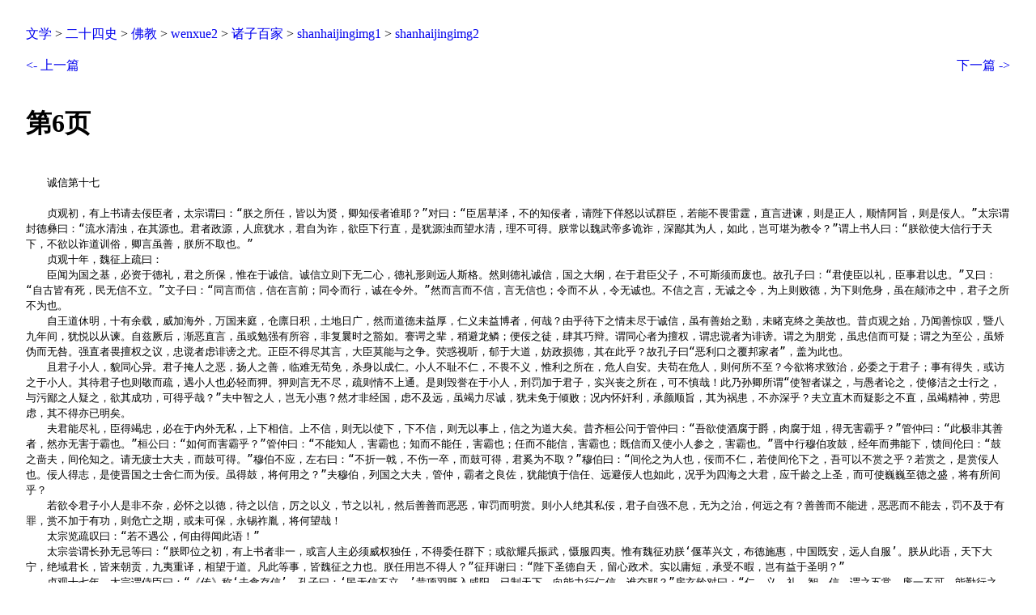

--- FILE ---
content_type: text/html
request_url: https://www.pkstate.com/wenxue2/zhuzhibaijia/zhenguanzhenyao/6.html
body_size: 9961
content:
<!DOCTYPE html>
<html>
<head>
<meta http-equiv="Content-Type" content="text/html;charset=UTF-8" />
<meta http-equiv="content-language" content="zh-CN" />
<meta http-equiv="Author" content="https://plus.google.com/105064206340342707550/" />
<meta name="viewport" content="width=device-width" />
<title> 第6页 </title>
<meta name="viewport" content="width=device-width, initial-scale=1" />
<meta name="apple-mobile-web-app-capable" content="yes" /> 
<meta name="apple-mobile-web-app-status-bar-style" content="black" /> 		
<meta http-equiv="blog" content="http://blog.pkstate.com">
<meta name="robots" content="all" />
<meta name="Distribution" content="global" />
<meta name="keywords" content=" 文学,二十四史,佛教,wenxue2,诸子百家,shanhaijingimg1,shanhaijingimg2 " />
<meta name="description" content=" 文学 - 二十四史 - 佛教 - wenxue2 - 诸子百家 - shanhaijingimg1 - shanhaijingimg2 ">
<link rel="icon" href="/favicon.ico" type="image/x-icon" />
<link rel="shortcut icon" href="/favicon.ico" type="image/x-icon" />
<link rel="publisher" href="https://plus.google.com/115068396061005996232" />
<style>
body{
  margin: 2em;
}
.nounderline{
	text-decoration: none;
}
.blockdiv{
	display:block;
}
.pknavright{
	float:right;
}
pre{
	white-space: pre-wrap;
	word-wrap: break-word;
	line-height: 1.5em;
}
.blockdiv > ul > li{
	margin:1em;
}
</style>
</head>
<body><div class="blockdiv"><a href="../../../../../../../index.html" title="文学" class="nounderline">文学</a>&nbsp;&gt;&nbsp;<a href="../../../../../../index.html" title="二十四史" class="nounderline">二十四史</a>&nbsp;&gt;&nbsp;<a href="../../../../../index.html" title="佛教" class="nounderline">佛教</a>&nbsp;&gt;&nbsp;<a href="../../../../index.html" title="wenxue2" class="nounderline">wenxue2</a>&nbsp;&gt;&nbsp;<a href="../../../index.html" title="诸子百家" class="nounderline">诸子百家</a>&nbsp;&gt;&nbsp;<a href="../../index.html" title="shanhaijingimg1" class="nounderline">shanhaijingimg1</a>&nbsp;&gt;&nbsp;<a href="../index.html" title="shanhaijingimg2" class="nounderline">shanhaijingimg2</a><div class="blockdiv"></div><br /><div class="blockdiv"><a href="5.html" title=" 上一篇 " class="nounderline pknavleft"> &lt;- 上一篇 </a><a href="7.html" title=" 下一篇 " class="nounderline pknavright"> 下一篇 -&gt; </a></div><br /><h1>第6页</h1><pre>

　　诚信第十七

　　贞观初，有上书请去佞臣者，太宗谓曰：“朕之所任，皆以为贤，卿知佞者谁耶？”对曰：“臣居草泽，不的知佞者，请陛下佯怒以试群臣，若能不畏雷霆，直言进谏，则是正人，顺情阿旨，则是佞人。”太宗谓封德彝曰：“流水清浊，在其源也。君者政源，人庶犹水，君自为诈，欲臣下行直，是犹源浊而望水清，理不可得。朕常以魏武帝多诡诈，深鄙其为人，如此，岂可堪为教令？”谓上书人曰：“朕欲使大信行于天下，不欲以诈道训俗，卿言虽善，朕所不取也。”
　　贞观十年，魏征上疏曰：
　　臣闻为国之基，必资于德礼，君之所保，惟在于诚信。诚信立则下无二心，德礼形则远人斯格。然则德礼诚信，国之大纲，在于君臣父子，不可斯须而废也。故孔子曰：“君使臣以礼，臣事君以忠。”又曰：“自古皆有死，民无信不立。”文子曰：“同言而信，信在言前；同令而行，诚在令外。”然而言而不信，言无信也；令而不从，令无诚也。不信之言，无诚之令，为上则败德，为下则危身，虽在颠沛之中，君子之所不为也。
　　自王道休明，十有余载，威加海外，万国来庭，仓廪日积，土地日广，然而道德未益厚，仁义未益博者，何哉？由乎待下之情未尽于诚信，虽有善始之勤，未睹克终之美故也。昔贞观之始，乃闻善惊叹，暨八九年间，犹悦以从谏。自兹厥后，渐恶直言，虽或勉强有所容，非复曩时之豁如。謇谔之辈，稍避龙鳞；便佞之徒，肆其巧辩。谓同心者为擅权，谓忠谠者为诽谤。谓之为朋党，虽忠信而可疑；谓之为至公，虽矫伪而无咎。强直者畏擅权之议，忠谠者虑诽谤之尤。正臣不得尽其言，大臣莫能与之争。荧惑视听，郁于大道，妨政损德，其在此乎？故孔子曰“恶利口之覆邦家者”，盖为此也。
　　且君子小人，貌同心异。君子掩人之恶，扬人之善，临难无苟免，杀身以成仁。小人不耻不仁，不畏不义，惟利之所在，危人自安。夫苟在危人，则何所不至？今欲将求致治，必委之于君子；事有得失，或访之于小人。其待君子也则敬而疏，遇小人也必轻而狎。狎则言无不尽，疏则情不上通。是则毁誉在于小人，刑罚加于君子，实兴丧之所在，可不慎哉！此乃孙卿所谓“使智者谋之，与愚者论之，使修洁之士行之，与污鄙之人疑之，欲其成功，可得乎哉？”夫中智之人，岂无小惠？然才非经国，虑不及远，虽竭力尽诚，犹未免于倾败；况内怀奸利，承颜顺旨，其为祸患，不亦深乎？夫立直木而疑影之不直，虽竭精神，劳思虑，其不得亦已明矣。
　　夫君能尽礼，臣得竭忠，必在于内外无私，上下相信。上不信，则无以使下，下不信，则无以事上，信之为道大矣。昔齐桓公问于管仲曰：“吾欲使酒腐于爵，肉腐于俎，得无害霸乎？”管仲曰：“此极非其善者，然亦无害于霸也。”桓公曰：“如何而害霸乎？”管仲曰：“不能知人，害霸也；知而不能任，害霸也；任而不能信，害霸也；既信而又使小人参之，害霸也。”晋中行穆伯攻鼓，经年而弗能下，馈间伦曰：“鼓之啬夫，间伦知之。请无疲士大夫，而鼓可得。”穆伯不应，左右曰：“不折一戟，不伤一卒，而鼓可得，君奚为不取？”穆伯曰：“间伦之为人也，佞而不仁，若使间伦下之，吾可以不赏之乎？若赏之，是赏佞人也。佞人得志，是使晋国之士舍仁而为佞。虽得鼓，将何用之？”夫穆伯，列国之大夫，管仲，霸者之良佐，犹能慎于信任、远避佞人也如此，况乎为四海之大君，应千龄之上圣，而可使巍巍至德之盛，将有所间乎？
　　若欲令君子小人是非不杂，必怀之以德，待之以信，厉之以义，节之以礼，然后善善而恶恶，审罚而明赏。则小人绝其私佞，君子自强不息，无为之治，何远之有？善善而不能进，恶恶而不能去，罚不及于有罪，赏不加于有功，则危亡之期，或未可保，永锡祚胤，将何望哉！
　　太宗览疏叹曰：“若不遇公，何由得闻此语！”
　　太宗尝谓长孙无忌等曰：“朕即位之初，有上书者非一，或言人主必须威权独任，不得委任群下；或欲耀兵振武，慑服四夷。惟有魏征劝朕‘偃革兴文，布德施惠，中国既安，远人自服’。朕从此语，天下大宁，绝域君长，皆来朝贡，九夷重译，相望于道。凡此等事，皆魏征之力也。朕任用岂不得人？”征拜谢曰：“陛下圣德自天，留心政术。实以庸短，承受不暇，岂有益于圣明？”
　　贞观十七年，太宗谓侍臣曰：“《传》称‘去食存信’，孔子曰：‘民无信不立。’昔项羽既入咸阳，已制天下，向能力行仁信，谁夺耶？”房玄龄对曰：“仁、义、礼、智、信，谓之五常，废一不可。能勤行之，甚有裨益。殷纣狎侮五常，武王夺之；项氏以无信为汉高祖所夺，诚如圣旨。”

　　俭约第十八

　　贞观元年，太宗谓侍臣曰：“自古帝王凡有兴造，必须贵顺物情。昔大禹凿九山，通九江，用人力极广，而无怨讟者，物情所欲，而众所共有故也。秦始皇营建宫室，而人多谤议者，为徇其私欲，不与众共故也。朕今欲造一殿，材木已具，远想秦皇之事，遂不复作也。古人云：‘不作无益害有益。’‘不见可欲，使民心不乱。’固知见可欲，其心必乱矣。至如雕镂器物，珠玉服玩，若恣其骄奢，则危亡之期可立待也。自王公以下，第宅、车服、婚嫁、丧葬，准品秩不合服用者，宜一切禁断。”由是二十年间，风俗简朴，衣无锦绣，财帛富饶，无饥寒之弊。
　　贞观二年，公卿奏曰：“依《礼》，季夏之月，可以居台榭。今夏暑未退，秋霖方始，宫中卑湿，请营一阁以居之。”太宗曰：“朕有气疾，岂宜下湿？若遂来请，糜费良多。昔汉文将起露台，而惜十家之产，朕德不逮于汉帝，而所费过之，岂为人父母之道也？”固请至于再三，竟不许。
　　贞观四年，太宗谓侍臣曰：“崇饰宫宇，游赏池台，帝王之所欲，百姓之所不欲。帝王所欲者放逸，百姓所不欲者劳弊。孔子云：‘有一言可以终身行之者，其恕乎！已所不欲，勿施于人。’劳弊之事，诚不可施于百姓。朕尊为帝王，富有四海，每事由己，诚能自节，若百姓不欲，必能顺其情也。”魏征曰：“陛下本怜百姓，每节己以顺人。臣闻‘以欲从人者昌，以人乐己者亡。’隋炀帝志在无厌，惟好奢侈，所司每有供奉营造，小不称意，则有峻罚严刑。上之所好，下必有甚，竞为无限，遂至灭亡。此非书籍所传，亦陛下目所亲见。为其无道，故天命陛下代之。陛下若以为足，今日不啻足矣；若以为不足，更万倍过此，亦不足。”太宗曰：“公所奏对甚善。非公，朕安得闻此言？”
　　贞观十六年，太宗谓侍臣曰：“朕近读《刘聪传》，聪将为刘后起仪殿，廷尉陈元达切谏，聪大怒，命斩之。刘后手疏启请，辞情甚切，聪怒乃解，而甚愧之。人之读书，欲广闻见以自益耳，朕见此事，可以为深诫。比者欲造一殿，仍构重阁，今于蓝田采木，并已备具，远想聪事，斯作遂止。”
　　贞观十一年，诏曰：“朕闻死者终也，欲物之反真也；葬者藏也，欲令人之不得见也。上古垂风，未闻于封树；后世贻则，乃备于棺槨。讥僭侈者，非爱其厚费；美俭薄者，实贵其无危。是以唐尧，圣帝也，谷林有通树之说；秦穆，明君也，橐泉无丘陇之处。仲尼，孝子也，防墓不坟；延陵，慈父也，嬴、博可隐。斯皆怀无穷之虑，成独决之明，乃便体于九泉，非徇名于百代也。洎乎阖闾违礼，珠玉为凫雁；始皇无度，水银为江海；季孙擅鲁，敛以玙璠；桓魋专宋，葬以石槨，莫不因多藏以速祸，由有利而招辱。玄庐既发，致焚如于夜台；黄肠再开，同暴骸于中野。详思曩事，岂不悲哉？由此观之，奢侈者可以为戒，节俭者可以为师矣。朕居四海之尊，承百王之弊，未明思化，中宵战惕。虽送往之典详诸仪制，失礼之禁著在刑书，而勋戚之家多流遁于习俗，闾阎之内或侈靡而伤风，以厚葬为奉终，以高坟为行孝，遂使衣衾棺槨极雕刻之华，灵輀冥器穷金玉之饰。富者越法度以相尚，贫者破资产而不逮，徒伤教义，无益泉壤，为害既深，宜为惩革。其王公以下，爰及黎庶，自今以后，送葬之具有不依令式者，仰州府县官明加检察，随状科罪。在京五品以上及勋戚家，仍录奏闻。”
　　岑文本为中书令，宅卑湿，无帷帐之饰。有劝其营产业者，文本叹曰：“吾本汉南一布衣耳，竟无汗马之劳，徒以文墨致位中书令，斯亦极矣。荷俸禄之重，为惧已多，更得言产业乎？”言者叹息而退。
　　户部尚书戴胄卒，太宗以其居宅弊陋，祭享无所，令有司特为之造庙。
　　温彦博为尚书右仆射，家贫无正寝，及薨，殡于旁室。太宗闻而嗟叹，遽命所司为造，当厚加赙赠。
　　魏征宅内，先无正堂。及遇疾，太宗时欲造小殿，而辍其材为征营构，五日而就。遣中使素褥布被而赐之，以遂其所尚。

　　谦让第十九

　　贞观二年，太宗谓侍臣曰：“人言作天子则得自尊崇，无所畏惧，朕则以为正合自守谦恭，常怀畏惧。昔舜诫禹曰：‘汝惟不矜，天下莫与汝争能；汝惟不伐，天下莫与汝争功。’又《易》曰：‘人道恶盈而好谦。’凡为天子，若惟自尊崇，不守谦恭者，在身倘有不是之事，谁肯犯颜谏奏？朕每思出一言，行一事，必上畏皇天，下惧群臣。天高听卑，何得不畏？群公卿士，皆见瞻仰，何得不惧？以此思之，但知常谦常惧，犹恐不称天心及百姓意也。”魏征曰：“古人云：‘靡不有初，鲜克有终。’愿陛下守此常谦常惧之道，日慎一日，则宗社永固，无倾覆矣。唐、虞所以太平，实用此法。”
　　贞观三年，太宗问给事中孔颖达曰：“《论语》云：‘以能问于不能，以多问于寡，有若无，实若虚。’何谓也？”颖达对曰：“圣人设教，欲人谦光。己虽有能，不自矜大，仍就不能之人求访能事。己之才艺虽多，犹病以为少，仍就寡少之人更求所益。己之虽有，其状若无，己之虽实，其容若虚。非惟匹庶，帝王之德，亦当如此。夫帝王内蕴神明，外须玄默，使深不可知。故《易》称‘以蒙养正；以明夷莅众’。若其位居尊极，炫耀聪明，以才陵人，饰非拒谏，则上下情隔，君臣道乖。自古灭亡，莫不由此也。”太宗曰：“《易》云：‘劳谦，君子有终，吉。’诚如卿言。”诏赐物二百段。
　　河间王孝恭，武德初封为赵郡王，累授东南道行台尚书左仆射。孝恭既讨平萧铣、辅公祏，遂领江、淮及岭南、北，皆统摄之。专制一方，威名甚著，累迁礼部尚书。孝恭性惟退让，无骄矜自伐之色。时有特进江夏王道宗，尤以将略驰名，兼好学，敬慕贤士，动修礼让，太宗并加亲待。诸宗室中，惟孝恭、道宗莫与为比，一代宗英云。

　　仁恻第二十

　　贞观初，太宗谓侍臣曰：“妇人幽闭深宫，情实可愍。隋氏末年，求采无已，至于离宫别馆，非幸御之所，多聚宫人。此皆竭人财力，朕所不取。且洒扫之余，更何所用？今将出之，任求伉俪，非独以省费，兼以息人，亦各得遂其情性。”于是后宫及掖庭前后所出三千余人。
　　贞观二年，关中旱，大饥。太宗谓侍臣曰：“水旱不调，皆为人君失德。朕德之不修，天当责朕，百姓何罪，而多遭困穷！闻有鬻男女者，朕甚愍焉。”乃遣御史大夫杜淹巡检，出御府金宝赎之，还其父母。
　　贞观七年，襄州都督张公谨卒。太宗闻而嗟悼，出次发哀。有司奏言：“准阴阳书云：‘日在辰，不可哭泣。’此亦流俗所忌。”太宗曰：“君臣之义，同于父子，情发于中，安避辰日？”遂哭之。
　　贞观十九年，太宗征高丽，次定州，有兵士到者，帝御州城北门楼抚慰之。有从卒一人病，不能进。诏至床前，问其所苦，仍敕州县医疗之。是以将士莫不欣然愿从。及大军回次柳城，诏集前后战亡人骸骨，设太牢致祭，亲临，哭之尽哀，军人无不洒泣。兵士观祭者，归家以言，其父母曰：“吾儿之丧，天子哭之，死无所恨。”太宗征辽东，攻白岩城，右卫大将军李思摩为流矢所中，帝亲为吮血，将士莫不感励。

　　慎所好第二十一

　　贞观二年，太宗谓侍臣曰：“古人云‘君犹器也，人犹水也，方圆在于器，不在于水。’故尧、舜率天下以仁，而人从之；桀、纣率天下以暴，而人从之。下之所行，皆从上之所好。至如梁武帝父子志尚浮华，惟好释氏、老氏之教；武帝末年，频幸同泰寺，亲讲佛经，百寮皆大冠高履，乘车扈从，终日谈论苦空，未尝以军国典章为意。及侯景率兵向阙，尚书郎以下，多不解乘马，狼狈步走，死者相继于道路。武帝及简文卒被侯景幽逼而死。孝元帝在于江陵，为万纽于谨所围，帝犹讲《老子》不辍，百寮皆戎服以听。俄而城陷，君臣俱被囚挚。庾信亦叹其如此，及作《哀江南赋》，乃云：‘宰衡以干戈为儿戏，缙绅以清谈为庙略。’此事亦足为鉴戒。朕今所好者，惟在尧、舜之道，周、孔之教，以为如鸟有翼，如鱼依水，失之必死，不可暂无耳。”
　　贞观二年，太宗谓侍臣曰：“神仙事本是虚妄，空有其名。秦始皇非分爱好，为方士所诈，乃遣童男童女数千人，随其入海求神仙。方士避秦苛虐，因留不归，始皇犹海侧踟蹰以待之，还至沙丘而死。汉武帝为求神仙，乃将女嫁道术之人，事既无验，便行诛戮。据此二事，神仙不烦妄求也。”
　　贞观四年，太宗曰：“隋炀帝性好猜防，专信邪道，大忌胡人，乃至谓胡床为交床，胡瓜为黄瓜，筑长城以避胡。终被宇文化及使令狐行达杀之。又诛戮李金才，及诸李殆尽，卒何所益？且君天下者，惟须正身修德而已，此外虚事，不足在怀。”
　　贞观七年，工部尚书段纶奏进巧人杨思齐至。太宗令试，纶遣造傀儡戏具。太宗谓纶曰：“所进巧匠，将供国事，卿令先造此物，是岂百工相戒无作奇巧之意耶？”乃诏削纶阶级，并禁断此戏。 


</pre><script defer src="https://static.cloudflareinsights.com/beacon.min.js/vcd15cbe7772f49c399c6a5babf22c1241717689176015" integrity="sha512-ZpsOmlRQV6y907TI0dKBHq9Md29nnaEIPlkf84rnaERnq6zvWvPUqr2ft8M1aS28oN72PdrCzSjY4U6VaAw1EQ==" data-cf-beacon='{"version":"2024.11.0","token":"bcfb79eb8f7846649c29137ca207978b","r":1,"server_timing":{"name":{"cfCacheStatus":true,"cfEdge":true,"cfExtPri":true,"cfL4":true,"cfOrigin":true,"cfSpeedBrain":true},"location_startswith":null}}' crossorigin="anonymous"></script>
</body></html>